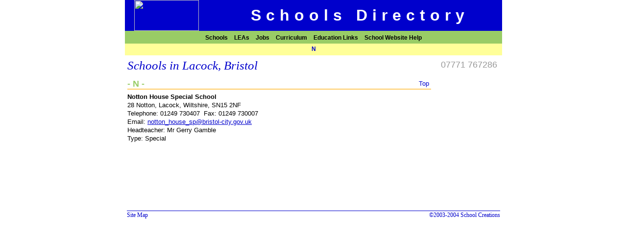

--- FILE ---
content_type: text/html
request_url: http://www.alltheschools.com/bristol/lacock.htm
body_size: 4415
content:
<!DOCTYPE HTML PUBLIC "-//W3C//DTD HTML 4.01 Transitional//EN">
<html>
<head>
<title>Schools in Lacock, Bristol</title>
<meta name="keywords" content="schools south west uk school websites emails headteacher address school term dates education jobs school website design development help advice information lea dfes ofsted cornwall devon somerset dorset bristol bath &amp; north east somerset">
<meta name="description" content="Find school websites, emails, headteachers and addresses in the UK. Lookup School Term Dates, LEAs, DfES Performance Information, OFSTED Reports, education jobs and the National Curriculum. Let us help build and maintain your school website.">
<meta name="author" content="Luke Burgess, http://www.schoolcreations.co.uk">
<meta http-equiv="Content-Type" content="text/html; charset=iso-8859-1">
<link href="/styles.css" rel="stylesheet" type="text/css">
<style type="text/css">
<!--
#index { font-family: Verdana, Arial, Helvetica, sans-serif; font-size: 18px; font-weight: bold; color: #99CC66; line-height: 16px; margin-top: 10px; float: left }
#t { margin-top: 9px; margin-left: 595px }
#t a { text-decoration: none }
#hr { background-color: #FFCC66; height: 2px; font-size: 1px; width: 620px; margin-top: 2px }
.sub strong { cursor: default }
.sub a { text-decoration: none }
.sub a:hover { text-decoration: underline }
-->
</style>
</head>
<body link="#0000CC" vlink="#0000CC" alink="#0000CC"><a name="top"></a>
<table width="770" border="0" cellpadding="0" cellspacing="0" align="center">
	<tr bgcolor="#0000CC"> 
		<td width="170" align="center"><a href="/"><img src="/images/logo.gif" alt="AllTheSchools" width="132" height="63"></a></td>
		<td width="600" align="center"><span class="header">&nbsp;Schools Directory</span></td>
	</tr>
	<tr bgcolor="#99CC66"> 
		<td colspan="2" align="center"><table border="0" cellpadding="0" cellspacing="0" class="topbar">
        <tr valign="bottom"> 
          <td><img src="/images/leftend-bigyellow.gif" width="13" height="26"></td>
          <td id="current"><div style="font-size: 12px; font-weight: bold"><a href="index.html">Schools</a></div></td>
          <td><img src="/images/bigyellowoff3green.gif" width="13" height="26"></td>
          <td><a href="/lea.htm"><div>LEAs</div></a></td>
          <td><img src="/images/off3.gif" width="13" height="23"></td>
          <td><a href="/jobs.htm"><div>Jobs</div></a></td>
          <td><img src="/images/off3.gif" width="13" height="23"></td>
          <td><a href="/curriculum.htm"><div>Curriculum</div></a></td>
          <td><img src="/images/off3.gif" width="13" height="23"></td>
          <td><a href="/links.htm"><div>Education Links</div></a></td>
          <td><img src="/images/off3.gif" width="13" height="23"></td>
          <td><a href="/school-website-help/"><div>School Website Help</div></a></td>
          <td><img src="/images/rightend-green.gif" width="13" height="23"></td>
        </tr>
      </table></td>
	</tr>
	<tr bgcolor="#FFFF99">
	<td height="24" colspan="2" align="center" class="sub"><strong><a href="#N">N</a></strong></td>
	</tr>
	<tr> 
		<td valign="top" colspan="2">
		<table cellspacing="0" cellpadding="0" width="100%" border="0">
		<tr> 
		<td height="32">&nbsp;</td>
		<td width="620" height="40"><h1>Schools in Lacock, Bristol</h1></td>
		<td width="140" align="right"><div class="phonenumber">07771 767286</div></td>
		<td>&nbsp;</td>
		</tr>
		<tr> 
		<td><img src="/images/s.gif" width="5" height="277" alt=""></td>
		 <td colspan="2" valign="top">
<div id="index"><a name="N">- N -</a></div><div id="t"><a href="#top">Top</a></div><div id="hr"></div>
<p style="margin-top: 6px"><b>Notton House Special School</b><br>28 Notton, Lacock, Wiltshire, SN15 2NF<br>Telephone: 01249 730407&nbsp;&nbsp;Fax: 01249 730007<br>
Email: <a href="mailto:notton_house_sp@bristol-city.gov.uk">notton_house_sp@bristol-city.gov.uk</a><br>
Headteacher: Mr Gerry Gamble<br>Type: Special</p>&nbsp;</td>
		<td><img src="/images/s.gif" width="5" height="277" alt=""></td>
		</tr>
		</table>
		<table width="99%" border="0" cellpadding="0" cellspacing="0" align="center">
		<tr><td height="1" bgcolor="#0000CC" colspan="2"></td></tr>
		<tr class="copyright"><td><a href="/sitemap.htm">Site Map</a></td><td align="right">&copy;2003-2004&nbsp;<a href="http://www.schoolcreations.co.uk/">School Creations</a></td></tr>
		</table>
		</td>
	</tr>
</table>
</body></html>


--- FILE ---
content_type: text/css
request_url: http://www.alltheschools.com/styles.css
body_size: 3227
content:
body {
	background-color: #FFFFFF;
	margin: 0;
	padding: 0;
	text-align: center;
}
table {
	font-family: Arial, Helvetica, sans-serif;
	font-size: 13px;
	font-weight: normal;
	line-height: 17px;
}
P {
	margin-top: 13px;
	margin-bottom: 0;
}
H1 {
	font-family: Georgia, "Times New Roman", Times, serif;
	font-weight: normal;
	font-size: 25px;
	color: #0000CC;
	background-color: transparent;
	font-style: italic;
	margin-top: 1px;
	margin-bottom: 0;
}
H2 {
	font-family: Verdana, Arial, Helvetica, sans-serif;
	font-weight: normal;
	font-size: 18px;
	color: #0000CC;
	background-color: transparent;
	margin-top: 5px;
	margin-bottom: 0;
}
H3 {
	font-family: Verdana, Arial, Helvetica, sans-serif;
	font-weight: bold;
	font-size: 14px;
	color: #0000CC;
	background-color: transparent;
	margin-top: 13px;
	margin-bottom: 0;
}
H4 {
	font-family: Verdana, Arial, Helvetica, sans-serif;
	font-weight: normal;
	font-size: 12px;
	color: #0000CC;
	background-color: transparent;
	margin-top: 6px;
	margin-bottom: 0;
}
ol, ul {
	padding: 0;
	margin-left: 12px;
	margin-top: 0;
	margin-bottom: 0;
}
li {
	padding: 0;
	margin-left: 20px;
	margin-top: 0;
	margin-bottom: 3px;
}
strong {
	font-family: Verdana, Arial, Helvetica, sans-serif;
	font-weight: bold;
	font-size: 12px;
}
form {
	margin-top: auto;
	margin-bottom: auto;
}
img {
	border: 0;
}
.header {
	font-family: Arial, Helvetica, sans-serif;
	font-weight: bold;
	font-size: 32px;
	color: White;
	background-color: #0000CC;
	letter-spacing: 10px;
	line-height: 32px;
}
.copyright td, .copyright a {
	font-family: "Times New Roman", Times, serif;
	font-size: 12px;
	color: #0000CC;
	background-color: transparent;
	margin-top: 0;
	margin-bottom: 0;
	padding-top: 0;
	text-decoration: none;
}
.copyright a:hover {
	text-decoration: underline;
}
.phonenumber {
	font-family: Arial, Helvetica, sans-serif;
	font-size: 18px;
	color: #999999;
	background-color: transparent;
	vertical-align: bottom;
	margin-right: 5px;
}
.topbar td {
	background-image: url(images/green.gif);
	background-position: center bottom;
	background-repeat: repeat-x;
}
.topbar a {
	font-family: Arial, Helvetica, sans-serif;
	text-decoration: none;
	color: #000000;
	font-size: 12px;
	font-weight: bold;
}
.topbar a:hover {
	text-decoration: underline;
}
.topbar div {
	margin-bottom: 3px;
}
#current {
	font-family: Arial, Helvetica, sans-serif;
	background-image: url(images/yellow.gif);
	background-position: center bottom;
	background-repeat: repeat-x;
}
.topbarlink {
	font-family: Arial, Helvetica, sans-serif;
	font-size: 12px;
	color: #000000;
	background-color: transparent;
	text-decoration: none;
}
.topbarlink:hover {
	color: #000000;
	background-color: transparent;
	text-decoration: none;
	border: 1px solid #0000CC;
}
.jumps {
	font-family: Arial, Helvetica, sans-serif;
	font-weight: normal;
	font-size: 12px;
	color: #000000;
	background-color: transparent;
	text-decoration: none;
}
.jumps:hover {
	font-family: Arial, Helvetica, sans-serif;
	font-weight: normal;
	font-size: 12px;
	color: #0000CC;
	background-color: transparent;
	text-decoration: none;
}
.arrowspace {
	margin-left: 18px;
}
.ats_a {
	color: #0000CC;
	text-decoration: none;
}
.ats_a:hover {
	text-decoration: underline;
}
